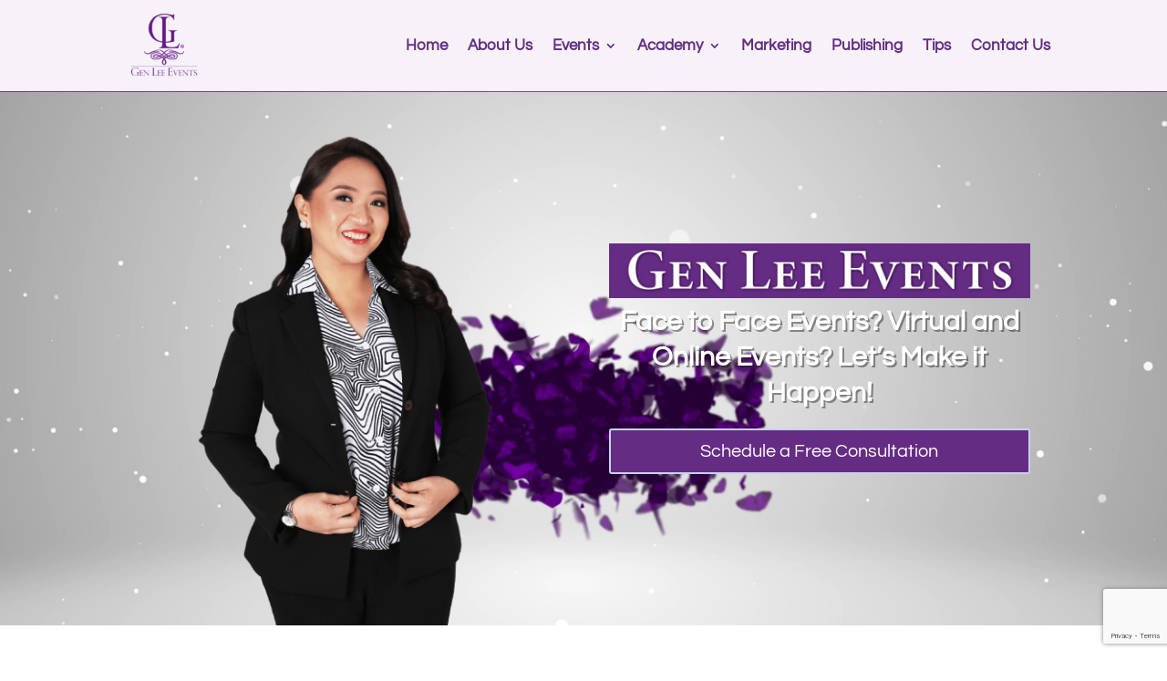

--- FILE ---
content_type: text/html; charset=utf-8
request_url: https://www.google.com/recaptcha/api2/anchor?ar=1&k=6LcFn78ZAAAAAHgbACfd-N1WNZ_GWZRtLzYn1yJ0&co=aHR0cHM6Ly9nZW5sZWVldmVudHMuY29tOjQ0Mw..&hl=en&v=9TiwnJFHeuIw_s0wSd3fiKfN&size=invisible&anchor-ms=20000&execute-ms=30000&cb=k0fwfemr9jn8
body_size: 47972
content:
<!DOCTYPE HTML><html dir="ltr" lang="en"><head><meta http-equiv="Content-Type" content="text/html; charset=UTF-8">
<meta http-equiv="X-UA-Compatible" content="IE=edge">
<title>reCAPTCHA</title>
<style type="text/css">
/* cyrillic-ext */
@font-face {
  font-family: 'Roboto';
  font-style: normal;
  font-weight: 400;
  font-stretch: 100%;
  src: url(//fonts.gstatic.com/s/roboto/v48/KFO7CnqEu92Fr1ME7kSn66aGLdTylUAMa3GUBHMdazTgWw.woff2) format('woff2');
  unicode-range: U+0460-052F, U+1C80-1C8A, U+20B4, U+2DE0-2DFF, U+A640-A69F, U+FE2E-FE2F;
}
/* cyrillic */
@font-face {
  font-family: 'Roboto';
  font-style: normal;
  font-weight: 400;
  font-stretch: 100%;
  src: url(//fonts.gstatic.com/s/roboto/v48/KFO7CnqEu92Fr1ME7kSn66aGLdTylUAMa3iUBHMdazTgWw.woff2) format('woff2');
  unicode-range: U+0301, U+0400-045F, U+0490-0491, U+04B0-04B1, U+2116;
}
/* greek-ext */
@font-face {
  font-family: 'Roboto';
  font-style: normal;
  font-weight: 400;
  font-stretch: 100%;
  src: url(//fonts.gstatic.com/s/roboto/v48/KFO7CnqEu92Fr1ME7kSn66aGLdTylUAMa3CUBHMdazTgWw.woff2) format('woff2');
  unicode-range: U+1F00-1FFF;
}
/* greek */
@font-face {
  font-family: 'Roboto';
  font-style: normal;
  font-weight: 400;
  font-stretch: 100%;
  src: url(//fonts.gstatic.com/s/roboto/v48/KFO7CnqEu92Fr1ME7kSn66aGLdTylUAMa3-UBHMdazTgWw.woff2) format('woff2');
  unicode-range: U+0370-0377, U+037A-037F, U+0384-038A, U+038C, U+038E-03A1, U+03A3-03FF;
}
/* math */
@font-face {
  font-family: 'Roboto';
  font-style: normal;
  font-weight: 400;
  font-stretch: 100%;
  src: url(//fonts.gstatic.com/s/roboto/v48/KFO7CnqEu92Fr1ME7kSn66aGLdTylUAMawCUBHMdazTgWw.woff2) format('woff2');
  unicode-range: U+0302-0303, U+0305, U+0307-0308, U+0310, U+0312, U+0315, U+031A, U+0326-0327, U+032C, U+032F-0330, U+0332-0333, U+0338, U+033A, U+0346, U+034D, U+0391-03A1, U+03A3-03A9, U+03B1-03C9, U+03D1, U+03D5-03D6, U+03F0-03F1, U+03F4-03F5, U+2016-2017, U+2034-2038, U+203C, U+2040, U+2043, U+2047, U+2050, U+2057, U+205F, U+2070-2071, U+2074-208E, U+2090-209C, U+20D0-20DC, U+20E1, U+20E5-20EF, U+2100-2112, U+2114-2115, U+2117-2121, U+2123-214F, U+2190, U+2192, U+2194-21AE, U+21B0-21E5, U+21F1-21F2, U+21F4-2211, U+2213-2214, U+2216-22FF, U+2308-230B, U+2310, U+2319, U+231C-2321, U+2336-237A, U+237C, U+2395, U+239B-23B7, U+23D0, U+23DC-23E1, U+2474-2475, U+25AF, U+25B3, U+25B7, U+25BD, U+25C1, U+25CA, U+25CC, U+25FB, U+266D-266F, U+27C0-27FF, U+2900-2AFF, U+2B0E-2B11, U+2B30-2B4C, U+2BFE, U+3030, U+FF5B, U+FF5D, U+1D400-1D7FF, U+1EE00-1EEFF;
}
/* symbols */
@font-face {
  font-family: 'Roboto';
  font-style: normal;
  font-weight: 400;
  font-stretch: 100%;
  src: url(//fonts.gstatic.com/s/roboto/v48/KFO7CnqEu92Fr1ME7kSn66aGLdTylUAMaxKUBHMdazTgWw.woff2) format('woff2');
  unicode-range: U+0001-000C, U+000E-001F, U+007F-009F, U+20DD-20E0, U+20E2-20E4, U+2150-218F, U+2190, U+2192, U+2194-2199, U+21AF, U+21E6-21F0, U+21F3, U+2218-2219, U+2299, U+22C4-22C6, U+2300-243F, U+2440-244A, U+2460-24FF, U+25A0-27BF, U+2800-28FF, U+2921-2922, U+2981, U+29BF, U+29EB, U+2B00-2BFF, U+4DC0-4DFF, U+FFF9-FFFB, U+10140-1018E, U+10190-1019C, U+101A0, U+101D0-101FD, U+102E0-102FB, U+10E60-10E7E, U+1D2C0-1D2D3, U+1D2E0-1D37F, U+1F000-1F0FF, U+1F100-1F1AD, U+1F1E6-1F1FF, U+1F30D-1F30F, U+1F315, U+1F31C, U+1F31E, U+1F320-1F32C, U+1F336, U+1F378, U+1F37D, U+1F382, U+1F393-1F39F, U+1F3A7-1F3A8, U+1F3AC-1F3AF, U+1F3C2, U+1F3C4-1F3C6, U+1F3CA-1F3CE, U+1F3D4-1F3E0, U+1F3ED, U+1F3F1-1F3F3, U+1F3F5-1F3F7, U+1F408, U+1F415, U+1F41F, U+1F426, U+1F43F, U+1F441-1F442, U+1F444, U+1F446-1F449, U+1F44C-1F44E, U+1F453, U+1F46A, U+1F47D, U+1F4A3, U+1F4B0, U+1F4B3, U+1F4B9, U+1F4BB, U+1F4BF, U+1F4C8-1F4CB, U+1F4D6, U+1F4DA, U+1F4DF, U+1F4E3-1F4E6, U+1F4EA-1F4ED, U+1F4F7, U+1F4F9-1F4FB, U+1F4FD-1F4FE, U+1F503, U+1F507-1F50B, U+1F50D, U+1F512-1F513, U+1F53E-1F54A, U+1F54F-1F5FA, U+1F610, U+1F650-1F67F, U+1F687, U+1F68D, U+1F691, U+1F694, U+1F698, U+1F6AD, U+1F6B2, U+1F6B9-1F6BA, U+1F6BC, U+1F6C6-1F6CF, U+1F6D3-1F6D7, U+1F6E0-1F6EA, U+1F6F0-1F6F3, U+1F6F7-1F6FC, U+1F700-1F7FF, U+1F800-1F80B, U+1F810-1F847, U+1F850-1F859, U+1F860-1F887, U+1F890-1F8AD, U+1F8B0-1F8BB, U+1F8C0-1F8C1, U+1F900-1F90B, U+1F93B, U+1F946, U+1F984, U+1F996, U+1F9E9, U+1FA00-1FA6F, U+1FA70-1FA7C, U+1FA80-1FA89, U+1FA8F-1FAC6, U+1FACE-1FADC, U+1FADF-1FAE9, U+1FAF0-1FAF8, U+1FB00-1FBFF;
}
/* vietnamese */
@font-face {
  font-family: 'Roboto';
  font-style: normal;
  font-weight: 400;
  font-stretch: 100%;
  src: url(//fonts.gstatic.com/s/roboto/v48/KFO7CnqEu92Fr1ME7kSn66aGLdTylUAMa3OUBHMdazTgWw.woff2) format('woff2');
  unicode-range: U+0102-0103, U+0110-0111, U+0128-0129, U+0168-0169, U+01A0-01A1, U+01AF-01B0, U+0300-0301, U+0303-0304, U+0308-0309, U+0323, U+0329, U+1EA0-1EF9, U+20AB;
}
/* latin-ext */
@font-face {
  font-family: 'Roboto';
  font-style: normal;
  font-weight: 400;
  font-stretch: 100%;
  src: url(//fonts.gstatic.com/s/roboto/v48/KFO7CnqEu92Fr1ME7kSn66aGLdTylUAMa3KUBHMdazTgWw.woff2) format('woff2');
  unicode-range: U+0100-02BA, U+02BD-02C5, U+02C7-02CC, U+02CE-02D7, U+02DD-02FF, U+0304, U+0308, U+0329, U+1D00-1DBF, U+1E00-1E9F, U+1EF2-1EFF, U+2020, U+20A0-20AB, U+20AD-20C0, U+2113, U+2C60-2C7F, U+A720-A7FF;
}
/* latin */
@font-face {
  font-family: 'Roboto';
  font-style: normal;
  font-weight: 400;
  font-stretch: 100%;
  src: url(//fonts.gstatic.com/s/roboto/v48/KFO7CnqEu92Fr1ME7kSn66aGLdTylUAMa3yUBHMdazQ.woff2) format('woff2');
  unicode-range: U+0000-00FF, U+0131, U+0152-0153, U+02BB-02BC, U+02C6, U+02DA, U+02DC, U+0304, U+0308, U+0329, U+2000-206F, U+20AC, U+2122, U+2191, U+2193, U+2212, U+2215, U+FEFF, U+FFFD;
}
/* cyrillic-ext */
@font-face {
  font-family: 'Roboto';
  font-style: normal;
  font-weight: 500;
  font-stretch: 100%;
  src: url(//fonts.gstatic.com/s/roboto/v48/KFO7CnqEu92Fr1ME7kSn66aGLdTylUAMa3GUBHMdazTgWw.woff2) format('woff2');
  unicode-range: U+0460-052F, U+1C80-1C8A, U+20B4, U+2DE0-2DFF, U+A640-A69F, U+FE2E-FE2F;
}
/* cyrillic */
@font-face {
  font-family: 'Roboto';
  font-style: normal;
  font-weight: 500;
  font-stretch: 100%;
  src: url(//fonts.gstatic.com/s/roboto/v48/KFO7CnqEu92Fr1ME7kSn66aGLdTylUAMa3iUBHMdazTgWw.woff2) format('woff2');
  unicode-range: U+0301, U+0400-045F, U+0490-0491, U+04B0-04B1, U+2116;
}
/* greek-ext */
@font-face {
  font-family: 'Roboto';
  font-style: normal;
  font-weight: 500;
  font-stretch: 100%;
  src: url(//fonts.gstatic.com/s/roboto/v48/KFO7CnqEu92Fr1ME7kSn66aGLdTylUAMa3CUBHMdazTgWw.woff2) format('woff2');
  unicode-range: U+1F00-1FFF;
}
/* greek */
@font-face {
  font-family: 'Roboto';
  font-style: normal;
  font-weight: 500;
  font-stretch: 100%;
  src: url(//fonts.gstatic.com/s/roboto/v48/KFO7CnqEu92Fr1ME7kSn66aGLdTylUAMa3-UBHMdazTgWw.woff2) format('woff2');
  unicode-range: U+0370-0377, U+037A-037F, U+0384-038A, U+038C, U+038E-03A1, U+03A3-03FF;
}
/* math */
@font-face {
  font-family: 'Roboto';
  font-style: normal;
  font-weight: 500;
  font-stretch: 100%;
  src: url(//fonts.gstatic.com/s/roboto/v48/KFO7CnqEu92Fr1ME7kSn66aGLdTylUAMawCUBHMdazTgWw.woff2) format('woff2');
  unicode-range: U+0302-0303, U+0305, U+0307-0308, U+0310, U+0312, U+0315, U+031A, U+0326-0327, U+032C, U+032F-0330, U+0332-0333, U+0338, U+033A, U+0346, U+034D, U+0391-03A1, U+03A3-03A9, U+03B1-03C9, U+03D1, U+03D5-03D6, U+03F0-03F1, U+03F4-03F5, U+2016-2017, U+2034-2038, U+203C, U+2040, U+2043, U+2047, U+2050, U+2057, U+205F, U+2070-2071, U+2074-208E, U+2090-209C, U+20D0-20DC, U+20E1, U+20E5-20EF, U+2100-2112, U+2114-2115, U+2117-2121, U+2123-214F, U+2190, U+2192, U+2194-21AE, U+21B0-21E5, U+21F1-21F2, U+21F4-2211, U+2213-2214, U+2216-22FF, U+2308-230B, U+2310, U+2319, U+231C-2321, U+2336-237A, U+237C, U+2395, U+239B-23B7, U+23D0, U+23DC-23E1, U+2474-2475, U+25AF, U+25B3, U+25B7, U+25BD, U+25C1, U+25CA, U+25CC, U+25FB, U+266D-266F, U+27C0-27FF, U+2900-2AFF, U+2B0E-2B11, U+2B30-2B4C, U+2BFE, U+3030, U+FF5B, U+FF5D, U+1D400-1D7FF, U+1EE00-1EEFF;
}
/* symbols */
@font-face {
  font-family: 'Roboto';
  font-style: normal;
  font-weight: 500;
  font-stretch: 100%;
  src: url(//fonts.gstatic.com/s/roboto/v48/KFO7CnqEu92Fr1ME7kSn66aGLdTylUAMaxKUBHMdazTgWw.woff2) format('woff2');
  unicode-range: U+0001-000C, U+000E-001F, U+007F-009F, U+20DD-20E0, U+20E2-20E4, U+2150-218F, U+2190, U+2192, U+2194-2199, U+21AF, U+21E6-21F0, U+21F3, U+2218-2219, U+2299, U+22C4-22C6, U+2300-243F, U+2440-244A, U+2460-24FF, U+25A0-27BF, U+2800-28FF, U+2921-2922, U+2981, U+29BF, U+29EB, U+2B00-2BFF, U+4DC0-4DFF, U+FFF9-FFFB, U+10140-1018E, U+10190-1019C, U+101A0, U+101D0-101FD, U+102E0-102FB, U+10E60-10E7E, U+1D2C0-1D2D3, U+1D2E0-1D37F, U+1F000-1F0FF, U+1F100-1F1AD, U+1F1E6-1F1FF, U+1F30D-1F30F, U+1F315, U+1F31C, U+1F31E, U+1F320-1F32C, U+1F336, U+1F378, U+1F37D, U+1F382, U+1F393-1F39F, U+1F3A7-1F3A8, U+1F3AC-1F3AF, U+1F3C2, U+1F3C4-1F3C6, U+1F3CA-1F3CE, U+1F3D4-1F3E0, U+1F3ED, U+1F3F1-1F3F3, U+1F3F5-1F3F7, U+1F408, U+1F415, U+1F41F, U+1F426, U+1F43F, U+1F441-1F442, U+1F444, U+1F446-1F449, U+1F44C-1F44E, U+1F453, U+1F46A, U+1F47D, U+1F4A3, U+1F4B0, U+1F4B3, U+1F4B9, U+1F4BB, U+1F4BF, U+1F4C8-1F4CB, U+1F4D6, U+1F4DA, U+1F4DF, U+1F4E3-1F4E6, U+1F4EA-1F4ED, U+1F4F7, U+1F4F9-1F4FB, U+1F4FD-1F4FE, U+1F503, U+1F507-1F50B, U+1F50D, U+1F512-1F513, U+1F53E-1F54A, U+1F54F-1F5FA, U+1F610, U+1F650-1F67F, U+1F687, U+1F68D, U+1F691, U+1F694, U+1F698, U+1F6AD, U+1F6B2, U+1F6B9-1F6BA, U+1F6BC, U+1F6C6-1F6CF, U+1F6D3-1F6D7, U+1F6E0-1F6EA, U+1F6F0-1F6F3, U+1F6F7-1F6FC, U+1F700-1F7FF, U+1F800-1F80B, U+1F810-1F847, U+1F850-1F859, U+1F860-1F887, U+1F890-1F8AD, U+1F8B0-1F8BB, U+1F8C0-1F8C1, U+1F900-1F90B, U+1F93B, U+1F946, U+1F984, U+1F996, U+1F9E9, U+1FA00-1FA6F, U+1FA70-1FA7C, U+1FA80-1FA89, U+1FA8F-1FAC6, U+1FACE-1FADC, U+1FADF-1FAE9, U+1FAF0-1FAF8, U+1FB00-1FBFF;
}
/* vietnamese */
@font-face {
  font-family: 'Roboto';
  font-style: normal;
  font-weight: 500;
  font-stretch: 100%;
  src: url(//fonts.gstatic.com/s/roboto/v48/KFO7CnqEu92Fr1ME7kSn66aGLdTylUAMa3OUBHMdazTgWw.woff2) format('woff2');
  unicode-range: U+0102-0103, U+0110-0111, U+0128-0129, U+0168-0169, U+01A0-01A1, U+01AF-01B0, U+0300-0301, U+0303-0304, U+0308-0309, U+0323, U+0329, U+1EA0-1EF9, U+20AB;
}
/* latin-ext */
@font-face {
  font-family: 'Roboto';
  font-style: normal;
  font-weight: 500;
  font-stretch: 100%;
  src: url(//fonts.gstatic.com/s/roboto/v48/KFO7CnqEu92Fr1ME7kSn66aGLdTylUAMa3KUBHMdazTgWw.woff2) format('woff2');
  unicode-range: U+0100-02BA, U+02BD-02C5, U+02C7-02CC, U+02CE-02D7, U+02DD-02FF, U+0304, U+0308, U+0329, U+1D00-1DBF, U+1E00-1E9F, U+1EF2-1EFF, U+2020, U+20A0-20AB, U+20AD-20C0, U+2113, U+2C60-2C7F, U+A720-A7FF;
}
/* latin */
@font-face {
  font-family: 'Roboto';
  font-style: normal;
  font-weight: 500;
  font-stretch: 100%;
  src: url(//fonts.gstatic.com/s/roboto/v48/KFO7CnqEu92Fr1ME7kSn66aGLdTylUAMa3yUBHMdazQ.woff2) format('woff2');
  unicode-range: U+0000-00FF, U+0131, U+0152-0153, U+02BB-02BC, U+02C6, U+02DA, U+02DC, U+0304, U+0308, U+0329, U+2000-206F, U+20AC, U+2122, U+2191, U+2193, U+2212, U+2215, U+FEFF, U+FFFD;
}
/* cyrillic-ext */
@font-face {
  font-family: 'Roboto';
  font-style: normal;
  font-weight: 900;
  font-stretch: 100%;
  src: url(//fonts.gstatic.com/s/roboto/v48/KFO7CnqEu92Fr1ME7kSn66aGLdTylUAMa3GUBHMdazTgWw.woff2) format('woff2');
  unicode-range: U+0460-052F, U+1C80-1C8A, U+20B4, U+2DE0-2DFF, U+A640-A69F, U+FE2E-FE2F;
}
/* cyrillic */
@font-face {
  font-family: 'Roboto';
  font-style: normal;
  font-weight: 900;
  font-stretch: 100%;
  src: url(//fonts.gstatic.com/s/roboto/v48/KFO7CnqEu92Fr1ME7kSn66aGLdTylUAMa3iUBHMdazTgWw.woff2) format('woff2');
  unicode-range: U+0301, U+0400-045F, U+0490-0491, U+04B0-04B1, U+2116;
}
/* greek-ext */
@font-face {
  font-family: 'Roboto';
  font-style: normal;
  font-weight: 900;
  font-stretch: 100%;
  src: url(//fonts.gstatic.com/s/roboto/v48/KFO7CnqEu92Fr1ME7kSn66aGLdTylUAMa3CUBHMdazTgWw.woff2) format('woff2');
  unicode-range: U+1F00-1FFF;
}
/* greek */
@font-face {
  font-family: 'Roboto';
  font-style: normal;
  font-weight: 900;
  font-stretch: 100%;
  src: url(//fonts.gstatic.com/s/roboto/v48/KFO7CnqEu92Fr1ME7kSn66aGLdTylUAMa3-UBHMdazTgWw.woff2) format('woff2');
  unicode-range: U+0370-0377, U+037A-037F, U+0384-038A, U+038C, U+038E-03A1, U+03A3-03FF;
}
/* math */
@font-face {
  font-family: 'Roboto';
  font-style: normal;
  font-weight: 900;
  font-stretch: 100%;
  src: url(//fonts.gstatic.com/s/roboto/v48/KFO7CnqEu92Fr1ME7kSn66aGLdTylUAMawCUBHMdazTgWw.woff2) format('woff2');
  unicode-range: U+0302-0303, U+0305, U+0307-0308, U+0310, U+0312, U+0315, U+031A, U+0326-0327, U+032C, U+032F-0330, U+0332-0333, U+0338, U+033A, U+0346, U+034D, U+0391-03A1, U+03A3-03A9, U+03B1-03C9, U+03D1, U+03D5-03D6, U+03F0-03F1, U+03F4-03F5, U+2016-2017, U+2034-2038, U+203C, U+2040, U+2043, U+2047, U+2050, U+2057, U+205F, U+2070-2071, U+2074-208E, U+2090-209C, U+20D0-20DC, U+20E1, U+20E5-20EF, U+2100-2112, U+2114-2115, U+2117-2121, U+2123-214F, U+2190, U+2192, U+2194-21AE, U+21B0-21E5, U+21F1-21F2, U+21F4-2211, U+2213-2214, U+2216-22FF, U+2308-230B, U+2310, U+2319, U+231C-2321, U+2336-237A, U+237C, U+2395, U+239B-23B7, U+23D0, U+23DC-23E1, U+2474-2475, U+25AF, U+25B3, U+25B7, U+25BD, U+25C1, U+25CA, U+25CC, U+25FB, U+266D-266F, U+27C0-27FF, U+2900-2AFF, U+2B0E-2B11, U+2B30-2B4C, U+2BFE, U+3030, U+FF5B, U+FF5D, U+1D400-1D7FF, U+1EE00-1EEFF;
}
/* symbols */
@font-face {
  font-family: 'Roboto';
  font-style: normal;
  font-weight: 900;
  font-stretch: 100%;
  src: url(//fonts.gstatic.com/s/roboto/v48/KFO7CnqEu92Fr1ME7kSn66aGLdTylUAMaxKUBHMdazTgWw.woff2) format('woff2');
  unicode-range: U+0001-000C, U+000E-001F, U+007F-009F, U+20DD-20E0, U+20E2-20E4, U+2150-218F, U+2190, U+2192, U+2194-2199, U+21AF, U+21E6-21F0, U+21F3, U+2218-2219, U+2299, U+22C4-22C6, U+2300-243F, U+2440-244A, U+2460-24FF, U+25A0-27BF, U+2800-28FF, U+2921-2922, U+2981, U+29BF, U+29EB, U+2B00-2BFF, U+4DC0-4DFF, U+FFF9-FFFB, U+10140-1018E, U+10190-1019C, U+101A0, U+101D0-101FD, U+102E0-102FB, U+10E60-10E7E, U+1D2C0-1D2D3, U+1D2E0-1D37F, U+1F000-1F0FF, U+1F100-1F1AD, U+1F1E6-1F1FF, U+1F30D-1F30F, U+1F315, U+1F31C, U+1F31E, U+1F320-1F32C, U+1F336, U+1F378, U+1F37D, U+1F382, U+1F393-1F39F, U+1F3A7-1F3A8, U+1F3AC-1F3AF, U+1F3C2, U+1F3C4-1F3C6, U+1F3CA-1F3CE, U+1F3D4-1F3E0, U+1F3ED, U+1F3F1-1F3F3, U+1F3F5-1F3F7, U+1F408, U+1F415, U+1F41F, U+1F426, U+1F43F, U+1F441-1F442, U+1F444, U+1F446-1F449, U+1F44C-1F44E, U+1F453, U+1F46A, U+1F47D, U+1F4A3, U+1F4B0, U+1F4B3, U+1F4B9, U+1F4BB, U+1F4BF, U+1F4C8-1F4CB, U+1F4D6, U+1F4DA, U+1F4DF, U+1F4E3-1F4E6, U+1F4EA-1F4ED, U+1F4F7, U+1F4F9-1F4FB, U+1F4FD-1F4FE, U+1F503, U+1F507-1F50B, U+1F50D, U+1F512-1F513, U+1F53E-1F54A, U+1F54F-1F5FA, U+1F610, U+1F650-1F67F, U+1F687, U+1F68D, U+1F691, U+1F694, U+1F698, U+1F6AD, U+1F6B2, U+1F6B9-1F6BA, U+1F6BC, U+1F6C6-1F6CF, U+1F6D3-1F6D7, U+1F6E0-1F6EA, U+1F6F0-1F6F3, U+1F6F7-1F6FC, U+1F700-1F7FF, U+1F800-1F80B, U+1F810-1F847, U+1F850-1F859, U+1F860-1F887, U+1F890-1F8AD, U+1F8B0-1F8BB, U+1F8C0-1F8C1, U+1F900-1F90B, U+1F93B, U+1F946, U+1F984, U+1F996, U+1F9E9, U+1FA00-1FA6F, U+1FA70-1FA7C, U+1FA80-1FA89, U+1FA8F-1FAC6, U+1FACE-1FADC, U+1FADF-1FAE9, U+1FAF0-1FAF8, U+1FB00-1FBFF;
}
/* vietnamese */
@font-face {
  font-family: 'Roboto';
  font-style: normal;
  font-weight: 900;
  font-stretch: 100%;
  src: url(//fonts.gstatic.com/s/roboto/v48/KFO7CnqEu92Fr1ME7kSn66aGLdTylUAMa3OUBHMdazTgWw.woff2) format('woff2');
  unicode-range: U+0102-0103, U+0110-0111, U+0128-0129, U+0168-0169, U+01A0-01A1, U+01AF-01B0, U+0300-0301, U+0303-0304, U+0308-0309, U+0323, U+0329, U+1EA0-1EF9, U+20AB;
}
/* latin-ext */
@font-face {
  font-family: 'Roboto';
  font-style: normal;
  font-weight: 900;
  font-stretch: 100%;
  src: url(//fonts.gstatic.com/s/roboto/v48/KFO7CnqEu92Fr1ME7kSn66aGLdTylUAMa3KUBHMdazTgWw.woff2) format('woff2');
  unicode-range: U+0100-02BA, U+02BD-02C5, U+02C7-02CC, U+02CE-02D7, U+02DD-02FF, U+0304, U+0308, U+0329, U+1D00-1DBF, U+1E00-1E9F, U+1EF2-1EFF, U+2020, U+20A0-20AB, U+20AD-20C0, U+2113, U+2C60-2C7F, U+A720-A7FF;
}
/* latin */
@font-face {
  font-family: 'Roboto';
  font-style: normal;
  font-weight: 900;
  font-stretch: 100%;
  src: url(//fonts.gstatic.com/s/roboto/v48/KFO7CnqEu92Fr1ME7kSn66aGLdTylUAMa3yUBHMdazQ.woff2) format('woff2');
  unicode-range: U+0000-00FF, U+0131, U+0152-0153, U+02BB-02BC, U+02C6, U+02DA, U+02DC, U+0304, U+0308, U+0329, U+2000-206F, U+20AC, U+2122, U+2191, U+2193, U+2212, U+2215, U+FEFF, U+FFFD;
}

</style>
<link rel="stylesheet" type="text/css" href="https://www.gstatic.com/recaptcha/releases/9TiwnJFHeuIw_s0wSd3fiKfN/styles__ltr.css">
<script nonce="IybUBWeadR2wWPBovkS4cA" type="text/javascript">window['__recaptcha_api'] = 'https://www.google.com/recaptcha/api2/';</script>
<script type="text/javascript" src="https://www.gstatic.com/recaptcha/releases/9TiwnJFHeuIw_s0wSd3fiKfN/recaptcha__en.js" nonce="IybUBWeadR2wWPBovkS4cA">
      
    </script></head>
<body><div id="rc-anchor-alert" class="rc-anchor-alert"></div>
<input type="hidden" id="recaptcha-token" value="[base64]">
<script type="text/javascript" nonce="IybUBWeadR2wWPBovkS4cA">
      recaptcha.anchor.Main.init("[\x22ainput\x22,[\x22bgdata\x22,\x22\x22,\[base64]/[base64]/[base64]/[base64]/cjw8ejpyPj4+eil9Y2F0Y2gobCl7dGhyb3cgbDt9fSxIPWZ1bmN0aW9uKHcsdCx6KXtpZih3PT0xOTR8fHc9PTIwOCl0LnZbd10/dC52W3ddLmNvbmNhdCh6KTp0LnZbd109b2Yoeix0KTtlbHNle2lmKHQuYkImJnchPTMxNylyZXR1cm47dz09NjZ8fHc9PTEyMnx8dz09NDcwfHx3PT00NHx8dz09NDE2fHx3PT0zOTd8fHc9PTQyMXx8dz09Njh8fHc9PTcwfHx3PT0xODQ/[base64]/[base64]/[base64]/bmV3IGRbVl0oSlswXSk6cD09Mj9uZXcgZFtWXShKWzBdLEpbMV0pOnA9PTM/bmV3IGRbVl0oSlswXSxKWzFdLEpbMl0pOnA9PTQ/[base64]/[base64]/[base64]/[base64]\x22,\[base64]\x22,\x22wq7DnRPCqcKCGlXCqcOjA8Ovw5LCmsOZw7LDmMK2wp/ClER4wo8/[base64]/CiVHCrSEPw4PDhgxDwqbDscKvwrXCssKOWsOVwrjCvlTCo3bCq3F0w7jDqmrCvcKwJmYMSsOUw4DDlh5zJRHDv8OKDMKUwpDDiTTDsMOhNcOED0ZhVcOXZsO+fCc9esOMIsKvwrXCmMKMwrHDsxRIw59Zw7/DgsO2JsKPW8K6KcOeF8OGecKrw73DmnPCkmPDmnB+KcKqw4LCg8O2wobDn8KgcsOLwp3Dp0M2EirClgHDvwNHCMKmw4bDuQ3Dg2Y8HsO7wrtvwoxSQinCiVUpQ8KSwpPCm8Ouw6JUa8KRIMKmw6x0wosbwrHDgsKIwpMdTHfClcK4wpsEwrcCO8OcesKhw5/DhSU7Y8OMB8Kyw7zDpsOPVC9Jw53DnQzDqwHCjQNdMFMsMAjDn8O6ISATwoXCoWnCm2jCiMKowprDmcKJcy/[base64]/BMKHwpZZShPCh8OEZH/ChsOvwpbDu8Kew7McQMKrEMOzAMO6VlQ0w7kBDi/CpMKCw5gDw6ohfQB3wqPDpxrDs8Ovw514wqJnUsOMGMKhwoo5w4gpwoPDliPDlMKKPRhUwo3DohrCl3LChnzDnEzDujLCl8O9wqVSZsOTXXJLO8KAccKmAjpqNBrCgxHDuMOMw5TCuBZKwrwNY2Aww4Uswq5awqjChHzCmWttw4MOSG/ChcKZw7rCj8OiOHFhfcKbIUM6wolQU8KPV8OXfsK4wrxEw6zDj8KNw59dw797d8KYw5bCtEDDrghow4DClcO4NcK6wqdwAVzCjgHCvcKoJsOuKMKcCx/[base64]/[base64]/[base64]/CjlTDtiXDsA3Dlg8xJSZjc8KLLzjCm0XCozTDuMKPw5XDisKiMcKDwrhLNMOsLcKGwrHCgF/DlE9jIcObwr04MSZXYE9RG8OFTjfDmsKUw75kw5ETw6ZSFiDDiz3CvMOaw63CrlUqw4vDiWx/[base64]/w67DjMKHIjMUW2oMYigoMB7Dj8O9HFJEw6PDoMOTw6XDrcOiw7p0w4rCucODw5TDh8OLNGhfw6lJLcOvw6nDuiXDjsOcw5wSwqhpP8OdJ8KlRkbDi8KywrXDp2U7SyQUw74aecKfw4fCi8OaV3h/[base64]/DrcKtPcOxwrnCgD5AQcOfwp54dMKZHwjCn29WHCwKOH3DtMOew73Dm8KFwo3CoMOrQsKHUGQrw6XCgUUawosIbcKUSVPCv8Kawr/ChcOgw47DksKKDsK5GMKzw6jDgzDCrsK6w6tXeGRdwoPCkMOWa8KKI8KQDcOswoUZPR0SU18ffX7DnFLDo2/CisOYwpPChWzCgcOPaMKyUcOLGg4GwowqFno/wq4/w67CqMOSwqNbcXDDgcOkwpvCjE3DiMO7woRCO8OnwqNdWsObOAHDulZ+wrxXRGzDnD3DhwDCkcKuAcKjKi3DqsOtwpLCjVAHw7rDi8KGwrXCuMO7ecO8DH9oP8KZw4xNAQ/Cm1XDi13Dq8K7NFI4w5NiIx97f8KNwovCrcOUZmbCqQAVQwoeMkbDsXIYbzPDmG/Cqw9pEhzCvcO6wo/CqcKdwonCljFIw5jCq8KHwrwRHMOoBMKrw7kawps+wpLDucKVwqFgBhlCAcKMcg4aw6Uzwr5HeT1OZ03CslzCh8OUwqRrYmwzwp/CrcKdw4IEw5HCscO5wqUkasOJWXrDphYjDXPDml7DpcOiwq8twpRIDDZqwoLDjwlkWAlQbMOSw6bDlDPDisOEJMKdVh5jT1bCvmrClsONw5XCgQrCq8K/[base64]/dwjCo1/DvcOBU8OTw5PDtU/CsipYc2nDg8O7w4XDoMKUw5XCmMOTw5XDggvDm1B7wokTw7jDicOpwpHDg8O4wrLCjgPDsMOLEmpEQnZtw6TCvWrDrMK+d8KiWMOIw6zClMOPNsOgw4XCh3zDm8OeYsO6GkjDuH08w7h3w58vFMOswrDCj08uwo8ASjYowp3ChUnDmsKXQ8OPw4/DsyAhXyLDmhpAYlHDgQt9w6M6csOPwrFZVcKewo41wq4+HMKfW8Krw6bDmMKewpUSJmbDokLCvUcId39qw6w+wonDsMKbw4MVScOqw5fDtinDnTnCjHnCucKow4VCw5PDmMOnTcO4ccKxwp5/[base64]/[base64]/w5BUw7LCpMKrw6/CuMOFw57DssOVVysqw6pbIMO2KCTDlsKtRnrDumUdCMK5CsODe8Knw5pIw4UKw4N+wqRqBQM2fSrCv24QwprDvMKvfSjCiDvDjcODwol/wqDDnHHDk8O+C8OcHjkWRMOhdMKpYwXDljnDm1oTOMKwwqPDl8OTwp/Ds1PCq8Ogw6rDvxvCrDhewqMww7ATw75zw47DqMO7wpXDmcKYw44Sbhd0IFPCgMOzw64peMKLRGkvwqcLw73Dl8Owwr5Yw7Bywo/CpMOHw4fCucOpw4MIHnHDgxXChVlmwosdwr1ew5vDn106wq8xbcKJe8OlwojCoCd4WMKCHsOlwothw5sJwqAew7/CuloAwqh0OztYCsOaT8O0wrjDgW0+WMOkOElaBjVVNUAGwr3CgcKhw5QNw7JDd24ZacKlwrBbw70Dw5/CnAtUw5DDrUEBwrvCvBAYHxMYWgRSTDtLw7EffMKdbMKlAz7Don/Cr8ORw7kdTTLDukdrwqzCgcKswpbDrsKXw77DtsOMw5Ahw43CvzzCjcKYF8Onw4VhwotXw6F3KMOhZ3fDpgxMw4rCgMOma2HDuCtswqEcOMOPw6vDnVTClsKDdR/Do8K0QFvDocOvPRPCvjzDu1A8RsKkw5kIwrPDoC/CncK1wo3DnMKoQMONwqlCwofDqcOswrIBw7jCtMKHasOCwpgqeMK/eARZwqDCusKnwqMFKlfDnHnCuCoaWiFnw6jCgcO+wqPCmcKxWcKlw4HDjlIWNcKsw7NKw5/Cn8K4BBPCvcKFw5rDmC8Yw4PCiktUwq8eJ8K7w4xyCsObCsKuccOKJsKSw6nDszXCi8O3XFYYEV7DkMOmEcKHLmBmHiQdwpFawqR/KcOYwoVsQS1RB8ODX8Ouw7vDjjvCsMOww6bCrR3DmmrDvcOOPMKtwqdNfMKoZ8KYUSrDsMOIwpvDhWNiwqPDiMKkbjzDo8KzwofCnxLDuMKXZG0pw7tHI8OkwpA0w4zDmRXDiisuSMONwp4vE8KJb27ChGtUw4/CjcOkIsKBwo/CgVTDs8OdMRjCsyHDucOVAcOgZ8K6wp/[base64]/Co8OUFMOMRH/DlsO/GMK/JcOKwoENw5JCwrcafErDukzCmAbCnMOtA29aDWPCnHQywpEKOQPCh8KZeRsGN8K8wrNlw7nDiRzDvcKpw6cow63ClcO3w4l5C8O2wpxCw4fDucOvLXHCki/Di8O9wrNhTxrCi8O7CyvDlcOYbcKcYzpTWsKdwrzDlsKbc13DqsOXwrkkW2fCt8OqMAXCnMKiESTDkcKAwoJFwrHDlwjDtThFw7kUGcOpwq5jw757CsOdLE4TTlElTMOyRnkDVMOmw59dfD3ChUnCsS9ccy4NwrbCh8KcZ8OCw7deRcK/wq52dBHCtUfCv2lWwoBsw6bChwDCvsKuw4XDugLCukfCtRlDJMK3csK7wpIFa3XDssKIH8KCwpHCsDMxw4PDqMK6cSdYw4M8S8KOw7dQw4zDkH/DvDPDrynDjSIVw4NBPCnCqTfDsMKKwp0XUhzCm8OjcEddw6LDvsK2wobCrQ91RcKUwppXw5M1BsOlFMO/bMKxwrkzOsOHDsK3EcKkwoHCk8KxGRQNchpYBD5XwohMwpvDnMKRRcObcgvDnsK0WhdjesODDMKPw5nCpMKDNQdew6nDrTzDnVbDv8OQwprCszN9w4cbFTvCgH/[base64]/[base64]/Dg8OQw5tVw4TDnMKjw4kxwoTCtmTDkFJAGUBVw74YwpHCpyjCiT7ChD1Ua3B7UsOiP8KmwonCpB/[base64]/wqzCm2nDnMKtwqZPHTEMwofCl8OCwpPDrjwPfWkTO0fCtsK1wrHCisOXwrF6w7Yjw6/[base64]/DgsKcGEDDsMOMfETDgcKDPsOdwrx8wrU+dUjCusKmwoLDo8Osw43Dv8Oxw7fCgcOQwp3CqsOxScOTa1DDjW3CscOAbMOKwokoCwdMMyvDngMWbGPDiR0Bw601WXAICcKTwoHCu8KhwrfCpGnCtHPCg3Vcc8OAfcK8wqkPJ33CqmBEw5pawpLCrTN+wo/[base64]/DtcOjKU5iw57Dj8Oaw5RqeDrCqAvDnMOjLMK8NB7Cq1Now74CKX7DgMO4VsKyHWJ3O8KEElEOwqQ2w77DgcOod0nDun8YwrrCscO9wq0twqbCrMOhwqbDq3XDrCNMwrPCrsO2wppGXW1mw4dCw60Rw53DoV11d1XClx/[base64]/RMO7GRR/UBPDicOfG8OjBMOhecKGw6DCi8O6w4E0w50hw5fCpmRLcWtxwqLDs8O8woRCw5kFalYQw5XDu3vDusOJSGDCmMOmw7XCvS/[base64]/FsOgwqs1IWfDi1DCvh/[base64]/CosKmwrQ+w6bCoHXCtBRTUmIeCzTCgsKrwpF2wqfDnRTDg8OMwps/w6jDlcKIZcKWJ8OkNwPCjjd9w7LCrMO+woTDs8O3H8OSKSETwplmGkLDqsOywrBnw6fDjVvDoTjCh8KMJcO7w7Faw4FzU07Cr0fDqAlNU0bCs2LDmMKDGDrDimV8w4rClsOGw7vCnlhew6FOLkzCgDFpw4PDscOWRsOcJyc/JR3CpgPCl8ORwqbCi8OLwpTDucKVwqNdw7DCoMOcTQMawrxMwrHDvVDClcOgw4RWcMOow6UMUcOpw61swrdWOFvCu8ORJcOya8KAwpvDqcOcw6Z4Ull9w5zDpGoafH7CrsK0MCt/w4nDssKUwo5GTcK0NztiLMKdA8O6woLCj8KxIMKZwoDDs8KCccKlFMOXazFqw5ESYB4fYsONO38teF/ChcKpwqBTVW5WZMK0w7zCgjgaJx9ZIsKCw5/CgsK1wpDDm8KyOMOjw4/DhsKwe3nChsOvw4XCm8KvwpZ0VsOuwqHCqn7DiQbCnMOlw5vDnkzDqHw6JmkOwqs4EsOvKcKKw4QOw70XwpnCicOqw5hxwrLDmQZUw5wtbsKWOw3DsCx6w7Z8wqsoeQnColcgw7EQM8OXwrFdScOGwpsKwqIIRsKOAmgwAMOCHMO5Yxs2w75/OkvDhcOsVsK5w7XCil/CoVnClcOsw6zDqmR0ZsOaw4XChsOnTcOsw7B7wqvDuMOEYcK/[base64]/Cl8OhG8KUwpEtbsKIWRbDo8Kfw4XDrFbDtWPDoVg7wozCrm/[base64]/CrCDDuMKAdEUTPR/DucK1w4M3w5d7cgXCp8KswrzDsMOew6/CpwvDvcOPw49+wqbDusKKwqRzSw7CmMKWcsK0FsKPa8OqMMKadcKzciZ5SQPClwPCssK2SiDCjcO7w7jDnsOBw7jCo0zDr3xHw6HCok10ViPDqG0aw4DCpmTDpUAFfxPClgZ4E8Kbw6UkBHXCn8OhMsOQwrfCo8KBwrvCm8OrwqA/wod7wrHCmSQzFWcdP8OVwrVyw4pbwq0ow7PClMOUOsOZAMOecwFOflxDwoYFe8OwF8OobcKEw5ARwoFzw6rCqiF9aMOSw4LCncOpwqwNwpjCuHTDrMKAY8KXCQEFYi/Dq8O0w5fDisOZw5jCgijDsVY/wq9CYcKCwrzDhh7CiMKVNcKMdh/CkMOFUmUiw6LDn8KvRFTClhEhwojDlF9/[base64]/Ct8OQA2Yjw5RHTsO9w5PCgyB9D202wojCtiTDucKxw7nCgWXCt8OrIhLDgFomwqhRw6rDiRPDm8OzwqrDm8K3eGF/[base64]/wqDDohLCu8K3RsOUw5LDljhiw5dJXMODwpbDk2ZwwoQkwojCmUfDoxwbwp3Cu1PChF0XFMK9Z07CnW8kPcOcACgjQsKHS8KYcgvDkiDDjcOwGklYw4dywoc1IcOsw7fChsKLZ3/[base64]/w54Zwq/[base64]/DuMOBJcOCwq8UwowGwqo4w4bDojTDmMOmw7YcwoHDksKrw6d0Jj/CiCHDvsOfw7lGwqrCln/Ch8KGwpXCq34GVMK8wq4kw4Ecw5s3U1nDtShsSWHDqcKEwq3CnTp2wq4vwokawq/CsMORTMK7BHzDtMOyw7rDvMOLBcKlNBjDpWweRsKmLXNkwp3DlkvDh8KAwrtIMzYow6EKw6rCpcO+wr/DuMKvw6shesOQw5VdwoLDpMOtTcKfwq4PQnXCgBbCgsORwqPDrycswrN0csOqwpDDosKSccOsw6Z2w4nCoH8oRS0UG1M1JATCo8OWwq1HYmjDvsKUNwHCmzBTwqHDnMKwwqHDisK1ZkJ8OCoqP00mYVfDv8O5DCEvwrDDtSvDnMOlEXR3w5USwpRYwpDCisKEw4R/T0tLG8OzZykqw7ELeMKLDhnCqcKtw7lmwqHCucOBQMKjwpHCg1XCrVlnwqfDlsOzw4fDhHzDkcOzwp/CjMOBK8OhIMKpTcKgwpbDjMObP8OUwqrCu8OLw4k/VETDu1vDuU9ywoFQDcOQwqYnAMOAw5IDTcKyGcOgwrMmw6RDYxTDkMKeXTXDuibClBzDj8KYfcOawqw6wrDDnA5kYBFvw6FBwrY9bsKLI0HCqTQ/YGXDj8Oqwow/AsO9Y8K9wp0pdsOWw4trPVwVwr3DrcKiMQDDq8OqwovCncKuQXIIw7A+SEBCE13CoTY2AAB4wqTDpBAmS25KFcOAwo/DrMOXwqLDk1JFOhjCjcKMBMKQNMO9w7XCn2QOw78PKVbDrXoawqvCpAIcwqTDvQvCvcO/fMK7w4QPw7IIwoMSwqBUwrFkw7bClB4HIMOgVMO3WyHDhXLCnBZ+TQAXw58mw64dw416w4hew47CtcKxQMKkwrzCkS5PwrcSwo/DgyU6wpsZw7DClcO6QB7CnzUVIcKDwo5iwog/w6LCrmnDnsKpw7wcJUF7woE+w6F8wqgCMmcswrnDtMKbN8Oow7jCs2Ezw6U1eBZGw5LCtcOYw6wVw5nChR4Uw63DkwFwScO2QsOLw5rCiVREwqbDuQVMMF/ClGI9w7gmwrXDoR1TwqcTGQHCiMKQwo3Cum/CksO3wrUZaMK+bsK0TCUkwovDgnPCqsK2DzFJfzk+ZTvDnFwpQXQDw5w7WzIrecKswp0jwoLCuMO8w6/DicKUIQ8xw4zCssOzDAAfw6zDmBg1csKLInZ0GDzDu8OLw6vDlcOpQMOqc2YiwocCTSrCncOhdG/Cr8OmMMK0aEjCssK0NjUjAcO7RkrCgsOXQsK3woXChWZywpLCiV4fFsK6D8K8aQQ0wpDCiW1Gw7suSzMiEyUHGsK3MV8qw6tOw7HCvwl1YjDCo2HCvMKBTwdVw4pCw7dMIcKzcldGw5rCiMKBw6AIw4XDp2zDocOvOjE6UhEAw5oiAsK2w5/DkCMXw4LCvRQkXCLDgsORw4fCusOtwqg8wq/DpgdWwp3CrsOsS8Knwowxw4fDmmnDjcOYPTlBAsKSwr8SezAGwooHKFQnEcOgJMOWw57DhsOOMxM9YDw2PcOMw5hAwqpvOzTClS0Pw4fDrV4vw6UDw7fCk0MZWVbCvsOZw5JbH8Ozwr7DvWzDkMK9wpvCuMO/SsOSw6jComQQw6VCUMKdw4jDhcOrPnUbw6/DvFLCncOvMQzDiMKhwofDgMOfwo/DoR7DgMK8w6bCom0MN0IORxR1EsKxGWkQTSZcKgPDoRnCnU9ww5TCnAl+OMKnwoIMwr7CrUbDkA/[base64]/Ch8OewrHDmMObPsOCwqbDiVJuTsOzwpt3wr8awqJ5AHERNXcpOcKMwp7DssKFMMOowqLCt3R7w6zCkVk1wqpRw4E7w5whT8O7AsOtwqofM8OFwq1CTzlVw7wVGF97w4seOMOowqjDsBXDnsKiwpjDoxHDqCzCksO/VsO+Z8OswqoWwqgHO8KSwo1Na8KvwrIkw63Doz7Dm052bwfDhnw5IMKvwpjDlcO/c0XCr1ROwo4gw4wdwofCklEmCGvDo8OhwqcvwpzDk8KJw7dvV1BLwoLDk8OqwpLCtcK4wqQXAsKnw4TDtsKVYcOQBcOiLzV/LcOGw47CpV0HwrrDpGhpw41Dw6nCtBJmVsKtBsK+QMOPZMO1w5soB8OFHwrDsMOgBMKYw5kYLFDDl8KhwrrDvSbDrG4rdXdCNH40wo3Di1HDtTDDlsO/MmbDjCvDs2vCpBzCl8KywpMmw605TmwowqnDgVESwoDDicOywprDpEckw5zDrkMvWmgPw6BtT8KFwrLCrU7DlVrDg8OGw4wBwoExesOmw7nClhs6w7pRK1oawqBXDQ0eQkF3wp93UsKEMsKMBnE7D8KGQAvCmH/[base64]/CrcOtwqhtQADDtcKIcSzDmcKTVsOZwrDCqz8cwqXCvmxAw6oVN8OjaU/CnkXDvBXCqcKVN8O+wrcrUcKZacOBKsOIAcK6bGLCpjV/XsKMSMKGdlIKwpTCssKrwqQBO8OoRlTDo8OTw4/[base64]/CvitpwqN4QsK2wowKQinCuVvDosKTesKAf14tRcKiwogQwq7Dhy5rDEM7AQFgwqjDvnA4w4E4wrplPmLDksObwp/[base64]/CqsO3VcKCcsOkYDsnwq3DqRnCugLCkEduw55Iw4PCnsOBw6h8AsKXXsO3w63Di8KAQ8KCwpbCqVrCrVfCgT7ChkBqw79OecKJw5NidlU2wpXDi1ZtfwDDhX/ClsOHMnNlwpfDsXjDlVcnw4ldwqLCu8OnwpdJUsK4JMKifsOaw4ctwq/[base64]/DgxbDscO2S8K3wrjDgcKQwqPDuMKHw6PCtWfCvcO6HsOXcwPDicOSLcKew6YlB01+DcOnQcKKSQIvW2jDrsK8wofCgcOawoksw4EpJA/DmGHDl3/DtcO9wo3Dm3g/w4ZAdRE0w7vDkBHDsQRgHVXDvhtVworDnQXCp8KjwqPDpjbCjMOkwrw8wpMnwrZAwoTCgsOiw77ChRBJOgJzazkcwoXDjsO9wqXCicKpw6zDiWLCqAhzQih9OsK+DFXDoSozw4PCmsKBK8O/wrx4MsKNwrXCk8K7wpc5w7PDqMOxw6PDmcOsTsONRB7Cg8KdwpLCv2DDqW3DsMOswo/[base64]/CpTzCnx4EGn/Ds8OtwqUpLCtWw5zCt1QyXzfCklYfK8OpU1Zfw7jCoX/[base64]/CtsKIw688w45iwqXCiMK7IQ/CrFrDk8OjwqERwrI0QcKwwobCl1/Dt8KHw6fDn8OqJRHDt8OxwqPDhA/DtsKwaEbCtigPw63CrMOuwrEZHMKmw57CgXgYw6l/wqXDhMO2NcObe23CtcOBJXLDt2ZIwqPCjzYEw6xRw4QEFjDDhXdsw6xSwrYQwq59wpgnwopcClPCoWfCtsKkw4zChcKtw4Mfw4Rhwq5gw4LCosOhKW4dwq8SwqUOwrLCgDTCq8ObZcKrcETCpyoyasOtZw1RUMKIw5/CphnCpyI3w4hYwoHDjMKowpUIQMKSw7NpwqwEJwUvw6RoJmRHw5PDphPDucO9DMO/M8OSGXBoQVNbwovCvMKwwoo9csKnwqd7w4FKw6bCssKCBTB0IEXCscOaw6zClkzDhsO7YsKUDsOucRLCqMK1S8O/OMKBWBjDqQ4jbUbCjMOsDcKPw5XCh8KmDsOAw7Akw48yw6fCkDg7OCPDoGHCsgxAE8O8R8OTUsOeEsKNDcKlwrkEw4rDlzTCssOAX8OXwp7CtXDCqMOaw7RTZGYtwpoowq7CuV7CqBXDnmUvccKVQsOmw6JfX8K4w5hsFkDDnUA1wrHDsg/[base64]/[base64]/e1o/CFplwoJDZVxhw7Mew5V1QsOhw680WsKSw6/DiUpVa8OgwqTCjMOuEsOia8OgK2DDg8KJwrofw4NawqMgRcOBw7lbw6TCusK3FcK+bGTCu8K7wpPDgMKAasOGAcOowoApwp8Hbk0wwo3DqcO3wp/DnxXDpMO9w6BWw7TDsz/[base64]/[base64]/[base64]/DhUxZwrEpK8KYwozCrcK9O8KpGV/[base64]/UUh4wrJjQ8O0GsK0w6c5w4IbIsKTRX9PwrIhwoXDlsKoBXJvw4/CjcKOwoXDuMOPHlrDvGM5w43DkR0wUcO8F0o1R23DuyHDlzFmw5IwGVhQwrp1FsOQVyFUw4vDvS/DmsKHw691w5vDlMO2w6HCgRUxaMKcw5jCvcK6PMKFdgHCryvDp2rCpsORdcKow4UCwrTDtC9OwrZywoHCkU0zw6fDgBnDm8OTwqHDpsKRL8KiW2Isw5jDoDl8PcKSwpQqwrNQw5tTPhMydMKsw7BHYHNiw5cVw7/DhXYoLcODUygnZFnChFvDnx1Ywph+w4jDhsORIMKcamRfacOGI8OiwqQmw61aGFnDqD1jIcKzZUzCpxjDhsOHwrcdTMKeVcObwp4VwpRow4vCvwRRw5h6wpxzdMK5MHknw6TCqcK/[base64]/[base64]/wp/[base64]/wr3DtHhcKT0Sb0B9w6d/UcKhw49ow5fDoMOVw6oNw5HDu2XCl8OfwpzDiifDtjQ9w64xJ3rDqmdJw6fDsH3CsxrCscOnwqjCicKKSsK4w75Owr4cK3skHXsew68ew4jDvGLDpMOiwqPCr8K9wqbDtsKVUHRGLRAxB2RFIk3DmsKvwocvw6V3JMK7ecOiw6/[base64]/MMKkUXvCrDdKwpZfw57CrmIVbkFXw4bCnyN/wpJxOcKcF8K/IH8qLj9lwp/[base64]/CpcKewpZ8EibCj8ORe2LCj1zClcKew4MmNMKVw6jDgMKWfsOuClPClMK5wrUxwqnCkcK+w4XDlljCvFAUw4cWwqIcw4XCmMKUw7fDv8OabcK+PsOpw5VzwrvDq8Kww59rw6bChQ9fYcKRDcOLNk7CmcKYSSDCtcOkw5Eaw6N3w5cVOMONb8K1wr4/w73CtFvDksKBwoTCjsOpNTY/w4wNRMKkesKLbsK5a8OjVBbCqBo7wrzDnMObwpHCiUhnbMKUXV4FacOLw6Ujwo9bKWbDvwhcw6kxw4nDicKIw7tXJcO2wo3CscOpEnvCt8KCw4Ayw4AJw4kFPsKuwq5+w51zOgDDpA3CkMKSw7omw6Uzw43Ch8KRLsKGX1jDv8OgB8KxAWXCicK6ID/DvFhwYh7DognDrgoLe8OLP8KAwo/DlMKie8K+wqw+w5EjVzIhwrFvwoPCs8OnJ8OYw7B8wpFuYcKVwqfDnsO2wpEISMOSw4V4wojCtm/CpsOuwp/CrcKgw59pK8KMRsKzwq/DswPCjsKGwq46ARQPanvClsKjSmMYLcKHeV/ClMO0w6PDvhgJw6PDrHfCj0HCtBxJIsKswobCrXhdw5HCiiF4w4TDoVHChMOQf1Y/wofDusK4w5fDsgXCqcK6KMKNcQQTTSBkTsK7w7jDgmYBRTfDlsKNwpPDvMKvOMKcw6BdMDnCkMOePCkKwrbCosKmw4Z1w6NYw7rChsO/[base64]/[base64]/w5zCncK5bUExAsONw6rCmxYswrXDmg/[base64]/w4dAP8OmwoY5DcK8C3BCwq/[base64]/[base64]/[base64]/[base64]/[base64]/[base64]/CiMKMaiXDl8OLDg8hHMK2TsOjwonDujXDjMKawr7DucO8wrvDqWVdAE4uw58RdW/[base64]/[base64]/DhGDCuQ8mw7xbOMO2IcKWwqLDgGxGAsO/w47Cr2NBw7nClMOkwpZvw43CrMKxOB/CrMOnfyAawqXCn8K1w74fwrM/wo3DqQ5gwqPDo1xlwrzCtsOLPMK6w5oqRMKOw6p1w5YKw7TDksORw5hqIsOFw6XCs8Knw4ZCw6LCq8O6w6fDpnbCnGACFRrDjUVJRhV5IMOfZMOJw7cCwr1nw5bDihM5w6cIwojDuTnCpsK0wprDi8OwAsOFw416woxeCGZmP8O/w6Y4w6DDpsOIw6HCmC3CrcOcEDIVV8KcKRtgSQAiXzvDmxEow5bCkEMfGsOVO8Ovw6HCgHvCtmwYw5QQEMOgVBxwwoAjOAPChcK4w65EwpRAXmvDtGtXK8KKw4x5O8OZMm7CtcKowofDohXDnMOFwpFkw7l3VcOGasKLw5LDusKIYDrCoMKPw5PCisKWNzrCo0/[base64]/ZljDsnFewr/CuDAlVcK3FMKqQH7Dk2fCp2oXGsOTQMK/[base64]/[base64]/CkMOyw4JuwoJKw48EbzDDtETCnBYAw6HDkMKSY8OmfwQSwpg4w6DCscK6wo7DmcKgw67Ch8KYwrlYw7JiKCEhwpsGScORwpXDklVpITcDdMOEwr7DvsOcK2bDh0LDqCxzG8KWw7bDicKHwo7Dvlo2woDCscKcVMO6wrE3EQ7CvMOIVRg9w7/CtE7DtyRYw5htC1ceQjjChEvCvcKOPlXDnsKNwpcvW8OmwqvChsOlw7rCr8Oiwq7CrU/DhHrDtcOlL2zCkcKeDz/CuMOVw73Cs3PCl8OSGCfCtcOIRMKGwrbDkwDDpiJxw40vFT7CksOPG8KBdcORVcKiWMK5wo1ze1zChl/[base64]/LcO1B3hrwoTCvMOLwoXCssO2w5nDn8O7NcOxfsKMwonCpsK8woLDkcKdDsO5wqIPw5AsJ8KKw7/DqcOxw6/[base64]/w4llwpZMw5Fuw4TCkcOIMsODwojDpcOeNcODJFgpAMKGNg/DmmrDtDLCusK2AcOnOcO8wpQ3w4TCmUvDpMOewpbDn8KlQmh1w7URwrjDq8Kfw5EgQlsrBsOSawbCrsKnVA3CoMO6U8KyRwzDv2ovH8KMw7TCvHfDjsOtSHhDwrwAwpYFw6ZxGUMgwqVtw6HDq2FADsOyRcKJwqNnfFx9L2nChhENwoLDom/DosOWclvDgsOpMcOow57Cl8K8C8O4PMKQO1HCtMKwAXNmwoklTMK+YcOBwpTDsGYTcXjCliEhw6QvwpULXlYuM8KgJMKcw5s6wr8dw60FLsKQwrI5woB0H8KIVsOAwpgtwo/[base64]/aMK4esOew47CnXfClcKQw4FRwqrCnEluw5zDusKeRzgcwqnDvgDDqEXCt8OiwqDCvU4pwqIUwp7CrcOPKcKyQ8OKXnZqeDoZVsOHwosOw7ZYVwoEE8OoKVBTBiHDs2R2bcK0dwlkF8O1J0/[base64]/dQ7CuMK+DsOealrDjzl+wrkJHnvCh8Kiwq7DisOswrLDscK2aFwVw5/DisOow4Rob1TDtMK1RWfDhsKFe1bDscKBw78wc8KbSsKvwpQgGFzDiMKow7XDmS3Ci8KXw63CpXDDvMK9wpk1cGBvBmMewqTDssOLbjLDpSo4WsOxwqxnw44Rwr11AGzClcO9H17DtsKhKsO2wrjCtzM/w7rCgHM4wqErw4/CmynCmsOMwpMHDMKJwo/DuMOMw53Cs8Ojw5pRJBDDiBlKacOewrLCucKqw4/[base64]/CicO2w4HCrMO0SGzDoybCksKgwrbCnHVAw5LDisOnEMOMYMKDwpDDs1QRwo/CiCvCq8OKwqDClMO5EsKaGVp2w7zCsiZewoIIw7ZDLm1DUH7DscOxwqZtTzNzw4/CjRbDvBLDpDoBDGpqM1MPwqtMw6vChcOLwp/Cv8OkZcOnw7MKwqFFwpEgwrHDgMOhwrnDocKzHsOOPCkRVXRIf8Oew54Fw58uwpAowpzDiSEGTAFLZcKrXcKsWHjDm8OWLyRAw5LCpMONwr/CtFfDt1HCssOxwp/CssKxw40RwrPCi8OIw5fCvhpNG8KewrDCrcKjwog\\u003d\x22],null,[\x22conf\x22,null,\x226LcFn78ZAAAAAHgbACfd-N1WNZ_GWZRtLzYn1yJ0\x22,0,null,null,null,0,[16,21,125,63,73,95,87,41,43,42,83,102,105,109,121],[-3059940,762],0,null,null,null,null,0,null,0,null,700,1,null,0,\x22CvYBEg8I8ajhFRgAOgZUOU5CNWISDwjmjuIVGAA6BlFCb29IYxIPCPeI5jcYADoGb2lsZURkEg8I8M3jFRgBOgZmSVZJaGISDwjiyqA3GAE6BmdMTkNIYxIPCN6/tzcYADoGZWF6dTZkEg8I2NKBMhgAOgZBcTc3dmYSDgi45ZQyGAE6BVFCT0QwEg8I0tuVNxgAOgZmZmFXQWUSDwiV2JQyGAA6BlBxNjBuZBIPCMXziDcYADoGYVhvaWFjEg8IjcqGMhgBOgZPd040dGYSDgiK/Yg3GAA6BU1mSUk0GhkIAxIVHRTwl+M3Dv++pQYZxJ0JGZzijAIZ\x22,0,0,null,null,1,null,0,1],\x22https://genleeevents.com:443\x22,null,[3,1,1],null,null,null,1,3600,[\x22https://www.google.com/intl/en/policies/privacy/\x22,\x22https://www.google.com/intl/en/policies/terms/\x22],\x22b7U4qVWXhZhk1BMpq4frtUvGdNjN93EOdcZ+k+IdAAk\\u003d\x22,1,0,null,1,1768096525672,0,0,[180],null,[205],\x22RC-XkobhVbw4uGxwQ\x22,null,null,null,null,null,\x220dAFcWeA6Zj1O8bbGUwFRzmMQE0Qo7PgS2rt0K8DANDrVsPcKpoOdNKXPvqWY54IIg7bTNK3Ft4GvwZysZoXoh2KE7csg9Vozf3g\x22,1768179325607]");
    </script></body></html>

--- FILE ---
content_type: text/css
request_url: https://genleeevents.com/wp-content/et-cache/10/et-core-unified-tb-30-tb-99-deferred-10.min.css?ver=1764952376
body_size: 1109
content:
.et_pb_section_0_tb_footer.et_pb_section{padding-bottom:0px;background-color:#652c84!important}.et_pb_image_0_tb_footer .et_pb_image_wrap img{height:174px;width:auto}.et_pb_image_0_tb_footer,.et_pb_image_1_tb_footer{text-align:center}.et_pb_text_0_tb_footer.et_pb_text,.et_pb_text_2_tb_footer.et_pb_text,.et_pb_text_1_tb_footer.et_pb_text{color:#f6f2f8!important}.et_pb_text_0_tb_footer,.et_pb_text_1_tb_footer{font-family:'Questrial',Helvetica,Arial,Lucida,sans-serif;font-size:15px}.et_pb_text_0_tb_footer h1,.et_pb_text_1_tb_footer h1{font-family:'Questrial',Helvetica,Arial,Lucida,sans-serif;color:#f6f2f8!important}.et_pb_text_1_tb_footer h5,.et_pb_text_2_tb_footer h5,.et_pb_text_2_tb_footer h2,.et_pb_text_2_tb_footer h1,.et_pb_text_1_tb_footer h6,.et_pb_text_2_tb_footer h6,.et_pb_text_1_tb_footer h2,.et_pb_text_0_tb_footer h2,.et_pb_text_0_tb_footer h6,.et_pb_text_0_tb_footer h5{font-family:'Questrial',Helvetica,Arial,Lucida,sans-serif}.et_pb_text_1_tb_footer h3,.et_pb_text_0_tb_footer h3{font-family:'Questrial',Helvetica,Arial,Lucida,sans-serif;font-size:25px;color:#f6f2f8!important}.et_pb_text_0_tb_footer h4{font-family:'Questrial',Helvetica,Arial,Lucida,sans-serif;font-size:20px;color:#ffffff!important}.et_pb_text_2_tb_footer h4,.et_pb_text_1_tb_footer h4{font-family:'Questrial',Helvetica,Arial,Lucida,sans-serif;font-size:20px;color:#652c84!important}.et_pb_image_1_tb_footer .et_pb_image_wrap img{height:170px;width:auto}.et_pb_section_1_tb_footer{min-height:83px}.et_pb_section_1_tb_footer.et_pb_section{padding-top:0px;padding-bottom:0px;margin-bottom:-30px;background-color:#652c84!important}.et_pb_row_1_tb_footer{min-height:10px}.et_pb_row_1_tb_footer.et_pb_row{padding-bottom:0px!important;padding-bottom:0px}.et_pb_text_2_tb_footer{font-family:'Questrial',Helvetica,Arial,Lucida,sans-serif;font-size:15px;border-top-width:3px;border-color:#aea3b0;padding-top:10px!important;padding-bottom:10px!important}.et_pb_text_2_tb_footer h3{font-family:'Questrial',Helvetica,Arial,Lucida,sans-serif;color:#652c84!important}.et_pb_social_media_follow_network_0_tb_footer a.icon{background-color:#3b5998!important}.et_pb_social_media_follow_network_1_tb_footer a.icon{background-color:#ea2c59!important}.et_pb_social_media_follow_network_2_tb_footer a.icon{background-color:#a82400!important}@media only screen and (max-width:980px){.et_pb_image_0_tb_footer .et_pb_image_wrap img,.et_pb_image_1_tb_footer .et_pb_image_wrap img{width:auto}.et_pb_text_2_tb_footer{border-top-width:3px}}@media only screen and (max-width:767px){.et_pb_image_0_tb_footer .et_pb_image_wrap img,.et_pb_image_1_tb_footer .et_pb_image_wrap img{width:auto}.et_pb_text_2_tb_footer{border-top-width:3px}}.et_pb_section_5.et_pb_section{padding-top:0px;padding-bottom:0px}.et_pb_section_5,.et_pb_row_4,body #page-container .et-db #et-boc .et-l .et_pb_row_4.et_pb_row,body.et_pb_pagebuilder_layout.single #page-container #et-boc .et-l .et_pb_row_4.et_pb_row,body.et_pb_pagebuilder_layout.single.et_full_width_page #page-container #et-boc .et-l .et_pb_row_4.et_pb_row{width:100%;max-width:100%}.et_pb_row_4.et_pb_row{padding-right:50px!important;padding-left:50px!important;padding-right:50px;padding-left:50px}.et_pb_gallery_1.et_pb_gallery .et_pb_gallery_title{font-family:'Questrial',Helvetica,Arial,Lucida,sans-serif;color:#827081!important}.et_pb_gallery_1.et_pb_gallery .mfp-title,.et_pb_gallery_1.et_pb_gallery .et_pb_gallery_caption{font-family:'Questrial',Helvetica,Arial,Lucida,sans-serif}.et_pb_section_6{border-top-width:5px;border-top-color:#652c84}.et_pb_section_6.et_pb_section{padding-top:0px;padding-bottom:21px}.et_pb_row_5.et_pb_row{padding-bottom:0px!important;padding-bottom:0px}.et_pb_contact_form_0.et_pb_contact_form_container h1,.et_pb_contact_form_0.et_pb_contact_form_container h2.et_pb_contact_main_title,.et_pb_contact_form_0.et_pb_contact_form_container h3.et_pb_contact_main_title,.et_pb_contact_form_0.et_pb_contact_form_container h4.et_pb_contact_main_title,.et_pb_contact_form_0.et_pb_contact_form_container h5.et_pb_contact_main_title,.et_pb_contact_form_0.et_pb_contact_form_container h6.et_pb_contact_main_title{font-family:'Questrial',Helvetica,Arial,Lucida,sans-serif;font-weight:700;color:#652c84!important;text-align:center}.et_pb_contact_form_0.et_pb_contact_form_container .input,.et_pb_contact_form_0.et_pb_contact_form_container .input[type="checkbox"]+label i,.et_pb_contact_form_0.et_pb_contact_form_container .input[type="radio"]+label i{border-width:3px;border-color:#652c84}body #page-container .et_pb_section .et_pb_contact_form_0.et_pb_contact_form_container.et_pb_module .et_pb_button{color:#ffffff!important;border-color:#c6d2ed;font-family:'Questrial',Helvetica,Arial,Lucida,sans-serif!important;background-color:#652c84!important}.et_pb_contact_form_0 .input,.et_pb_contact_form_0 .input[type="checkbox"]+label i,.et_pb_contact_form_0 .input[type="radio"]+label i{background-color:#f6f2f8}.et_pb_contact_form_0 .input:focus,.et_pb_contact_form_0 .input[type="checkbox"]:active+label i,.et_pb_contact_form_0 .input[type="radio"]:active+label i{background-color:#ffffff}.et_pb_contact_form_0 .input,.et_pb_contact_form_0 .input[type="checkbox"]+label,.et_pb_contact_form_0 .input[type="radio"]+label,.et_pb_contact_form_0 .input[type="checkbox"]:checked+label i:before,.et_pb_contact_form_0 .input::placeholder{color:#000000}.et_pb_contact_form_0 .input::-webkit-input-placeholder{color:#000000}.et_pb_contact_form_0 .input::-moz-placeholder{color:#000000}.et_pb_contact_form_0 .input::-ms-input-placeholder{color:#000000}.et_pb_contact_form_0 .input[type="radio"]:checked+label i:before{background-color:#000000}.et_pb_video_1{box-shadow:6px 6px 18px 0px #652c84}.et_pb_video_1 .et_pb_video_overlay_hover:hover{background-color:rgba(0,0,0,.6)}.et_pb_column_7{background-color:#c6d2ed;padding-top:10px;padding-right:10px;padding-bottom:10px;padding-left:10px}@media only screen and (max-width:980px){.et_pb_section_6{border-top-width:5px;border-top-color:#652c84}body #page-container .et_pb_section .et_pb_contact_form_0.et_pb_contact_form_container.et_pb_module .et_pb_button:after{display:inline-block;opacity:0}body #page-container .et_pb_section .et_pb_contact_form_0.et_pb_contact_form_container.et_pb_module .et_pb_button:hover:after{opacity:1}}@media only screen and (max-width:767px){.et_pb_section_6{border-top-width:5px;border-top-color:#652c84}body #page-container .et_pb_section .et_pb_contact_form_0.et_pb_contact_form_container.et_pb_module .et_pb_button:after{display:inline-block;opacity:0}body #page-container .et_pb_section .et_pb_contact_form_0.et_pb_contact_form_container.et_pb_module .et_pb_button:hover:after{opacity:1}}